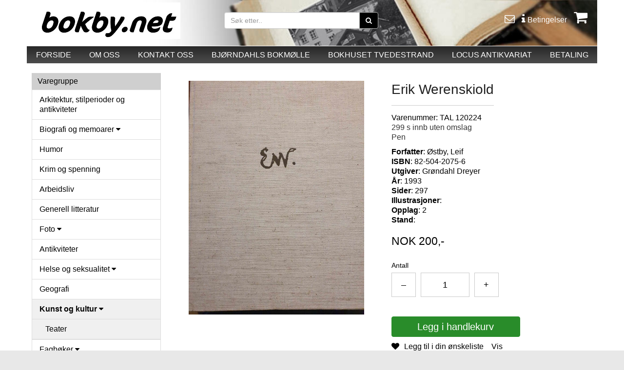

--- FILE ---
content_type: text/html; charset=utf-8
request_url: https://nettbutikk.bokbyen-skagerrak.no/productdetails.php?product=43974
body_size: 14298
content:
<!DOCTYPE HTML>
<html lang="no">
<head>
<meta charset="utf-8"/>
<meta http-equiv="X-UA-Compatible" content="IE=edge">
<meta name="viewport" content="width=device-width, minimum-scale=1.0,initial-scale=1"/>
<title>Erik Werenskiold</title>
<meta name="description" content="299 s innb uten omslag Pen" />
<meta property="og:image:width" content="400"/><meta property="og:image:height" content="400"/><meta property="og:image" content="https://nettbutikk.bokbyen-skagerrak.no/shop123varer/bilder/image_43974.jpg"/>
<meta property="og:type" content="website"/>
<meta property="og:site_name" content="Bokby.net"/>
<meta property="og:title" content="Erik Werenskiold"/>
<meta property="og:description" content="299 s innb uten omslag Pen"/>
<meta property="og:url" content="https://nettbutikk.bokbyen-skagerrak.no/productdetails.php?product=43974"/>

<link rel="stylesheet" href="https://maxcdn.bootstrapcdn.com/bootstrap/3.3.7/css/bootstrap.min.css"  type="text/css"/>
<link rel="stylesheet" href="https://cdnjs.cloudflare.com/ajax/libs/font-awesome/4.7.0/css/font-awesome.css" type="text/css"/>
<link rel="stylesheet" href="https://nettbutikk.bokbyen-skagerrak.no/css/jquery.bxslider.css" type="text/css"/>
<link rel="stylesheet" href="https://nettbutikk.bokbyen-skagerrak.no/css/jquery.fancybox.css" type="text/css"/>
<link rel="stylesheet" href="https://nettbutikk.bokbyen-skagerrak.no/css/style.css?cache72101202620" type="text/css"/>
<link rel="stylesheet" href="https://nettbutikk.bokbyen-skagerrak.no/css/style-custom.css?cache72101202620" type="text/css"/>
<link rel="stylesheet" href="https://nettbutikk.bokbyen-skagerrak.no/css/style-custom-shop.css?cache72101202620" type="text/css"/>
<link rel="stylesheet" href="https://nettbutikk.bokbyen-skagerrak.no/css/style-custom-userdefined.css?cache72101202620" type="text/css"/>
<link rel="stylesheet" href="https://fonts.googleapis.com/css?family=Pontano%20Sans" type="text/css"/>

<!-- google tracking -->
<script>
  (function(i,s,o,g,r,a,m){i['GoogleAnalyticsObject']=r;i[r]=i[r]||function(){
  (i[r].q=i[r].q||[]).push(arguments)},i[r].l=1*new Date();a=s.createElement(o),
  m=s.getElementsByTagName(o)[0];a.async=1;a.src=g;m.parentNode.insertBefore(a,m)
  })(window,document,'script','//www.google-analytics.com/analytics.js','ga');
  ga('create', 'G-N60J6CM04K', 'auto');
ga('set', 'anonymizeIp', true);
ga('send', 'pageview');
</script>

<script>
!function(f,b,e,v,n,t,s){if(f.fbq)return;n=f.fbq=function(){n.callMethod?
n.callMethod.apply(n,arguments):n.queue.push(arguments)};if(!f._fbq)f._fbq=n;
n.push=n;n.loaded=!0;n.version='2.0';n.queue=[];t=b.createElement(e);t.async=!0;
t.src=v;s=b.getElementsByTagName(e)[0];s.parentNode.insertBefore(t,s)}(window,
document,'script','//connect.facebook.net/en_US/fbevents.js');

fbq('init', '209482126849793');
fbq('track', 'PageView');
fbq('track', 'ViewContent', {
content_name: 'Erik Werenskiold',
content_category: 'Kunst og kultur',
content_ids: ['43974'],
content_type: 'product',
value: 200.00,
currency: 'NOK'
});
</script>
<!-- End Facebook Pixel Code -->

<style>
body{font-family: 'Pontano%20Sans', sans-serif !important;} .no-pad{padding-left:2px;padding-right:2px}.shop123_basketicon{position:relative}.cart_item{background-color:#fff;display:none;position:absolute;right:0;text-align:center;width:300px;z-index:99999999;padding:10px}.shop123_basketicon:hover .cart_item{display:block}.cart_img{float:left;width:50px}.cart_img>img{width:100%}.cart_product{display:inline-block;float:left;width:100%}.cart_item li{border-bottom:1px solid #000;float:left;padding-bottom:5px;width:100%}.product_name{float:left;width:100px}.product_price{float:left;width:80px}.product_close{float:left;width:20px}.btn_cart li a,.product_close a{text-decoration:none}.btn_cart li{background-color:#449d44;border:0!important;display:inline-block;float:none!important;margin-top:8px;width:auto!important}.btn_cart li a{color:#fff!important;padding:5px;display:block}@media screen and (max-width:767px){.shop123_basketicon:hover .cart_item{display:none}}
@media screen and (max-width:767px){.cart_search .navbar-form{margin:0 -15px;padding:10px 0 0 15px}.cart_search .btn.btn-default{width:50px!important}.mobile-cart .fa-shopping-cart{margin:11px 0!important;font-size:20px;height:34px}.main-container{margin-top:0!important;padding:0 20px!important}}
</style><style>
.navbar-nav>li {
  float: none;
}
</style>

<style>

.cart_modal_heading{text-align:center;font-size:25px}.cart_modal_notice{font-weight:lighter;text-align:center}.cart_modal_note,.cart_modal_notice{color:#999;display:inline-block;font-size:14px;width:100%}.cart_modal_proddetailimg{display:inline-block;text-align:center;width:100%}#theShowProductLightboxContent .shop123_proddetailimg img{max-height:350px!important}.page-wrapper{background-color:#ffffff;left:0;min-height:100%;position:absolute;top:0;transition:left .5s cubic-bezier(.75,.03,.52,1) 0s;width:100%;z-index:2}#cartslideincart{padding:0 15px;background-color:#fff!important}.cart-slideincart{color:#444}.slideincart{border-bottom:0 solid transparent;display:none;perspective:1000px;transform-style:preserve-3d;height:100%;overflow:hidden;right:0;top:0;transition:right .5s cubic-bezier(.75,.03,.52,1) 0s;width:50%}.open-slideincart-cart .cart-slideincart,.page-move--nav .cart-slideincart,.slideincart{position:fixed}.open-slideincart-cart .cart-slideincart{display:block;z-index:1}.open-slideincart-cart .page-wrapper{left:-50%;box-shadow:0 -15px 15px #ccc;overflow:hidden}#cartslideincart .cart-title{font-size:1.6em;position:relative;text-align:center;margin-top:10px}#cartslideincart .products_container{padding-bottom:0}#cartslideincart .product{text-align:left;margin-bottom:30px}.cart-slideincart a{color:#5e5e5e;transition:all .3s ease 0s}#cartslideincart .product .prod-image{display:block;text-align:center}#cartslideincart .product .prod-image img{height:auto;width:auto;max-height:70px;max-width:100%}#cartslideincart .bottom-of-cart{background-color:#fff;bottom:0;height:auto;left:0;position:absolute;right:0;z-index:9999}#cartslideincart .cart_total_price{background-color:#fff;padding:0 15px;margin-bottom:75px}#cartslideincart .mvarow{margin-top:8px}.cart_button{position:absolute!important;bottom:0;left:0;padding:0 20px 20px;width:100%;z-index:1000}#cartslideincart .cart_button{padding:0 15px 15px;position:relative}#cartslideincart .cart_button .action-button{float:left;margin:0;position:relative;width:100%}.btn-default-1{background:#777 0 0!important}#cartslideincart .cart_button .action-button a.lefty,#cartslideincart .cart_button a,.precheckout-area,.product_box_button .button button{background:#777 0 0!important;border:1px solid #777!important;color:#fff!important}#cartslideincart .cart_button a.righty,.btn-default-1{background:#449d44 0 0!important;border:1px solid #449d44!important;color:#fff!important}.cartslidelink{color:#449d44!important}.cart_button a{text-align:center;width:100%}.btn-default-1{cursor:pointer;display:inline-block;margin:5px 20px 10px 0;padding:10px 20px;text-decoration:none;text-transform:uppercase}#cartslideincart .cart_total_price .section-row{clear:both;margin-bottom:8px}#cartslideincart .cart_total_price .section-row:last-of-type{margin-bottom:0}#cartslideincart .cart_total_price p{margin:0;padding:0}#cartslideincart .cart_total_price .price-value{font-size:1.5em;font-weight:700;float:right}#cartslideincart .bottom-content .price{margin-bottom:0;text-align:right}#cartslideincart .products_container .product .price{line-height:1;margin-bottom:10px}#cartslideincart .remove_product_from_minicart{cursor:pointer;text-align:right}.quantity_changer{display:inline-block}.cart-title i{cursor:pointer;font-size:24px;left:0;margin:5px 8px 0;position:absolute;top:0}#cartslideincart .upper-content{padding-bottom:10px}.shop123_proddetailinfo .shop123_prodsoldouttext{float:left}.cart-notify_right{padding-bottom:50px}.mobile-cart span{background-color:#00ce00;border-radius:50%;color:#000;font-size:16px;height:25px;left:28px;line-height:25px;position:absolute;text-align:center;top:5px;vertical-align:middle;width:25px}.quantitySection button,.quantitySection input{margin-bottom:30px;margin-right:10px}.btnQuantityActions,.quantityTextBox{background-color:#fff;border:1px solid #c9c9c9;color:#000;display:inline-block;float:left;font-size:18px;height:50px;text-align:center;width:50px}.cart_data2>.table-condensed>tbody>tr>td,.cart_data2>.table-condensed>tbody>tr>th,.cart_data2>.table-condensed>tfoot>tr>td,.cart_data2>.table-condensed>tfoot>tr>th,.cart_data2>.table-condensed>thead>tr>td,.cart_data2>.table-condensed>thead>tr>th{font-size:15px;padding:5px;vertical-align:middle}.shop123_proddetailinfo .btn-primary{font-size:20px;width:100%;}.cart-item-content-right .btnQuantityActions{height: 40px; width: 40px;}.cart-item-content-right #antall{width: 65px;height: 40px;}.cart-item-content-right .quantitySection a{margin-bottom:30px;margin-right:10px;padding-top: 2%;}@media (max-width:768px){.cart_data2>.table-condensed>tbody>tr>td,.cart_data2>.table-condensed>tbody>tr>th,.cart_data2>.table-condensed>tfoot>tr>td,.cart_data2>.table-condensed>tfoot>tr>th,.cart_data2>.table-condensed>thead>tr>td,.cart_data2>.table-condensed>thead>tr>th{font-size:11px}.cart-item-content-right .quantitySection a{margin-bottom:30px;margin-right:3px;padding-top: 5%;}.cart-item-content-right #antall{width: 40px;height: 40px;}}@media screen and (max-width:767px){.open-slideincart-cart .page-wrapper{left:-80%}.slideincart{width:80%}#cartslideincart .cart_total_price{background-color:#fff;margin-bottom:151px;padding:0 15px}.logo{height:auto!important;padding:0}.mobile-cart .fa-shopping-cart{color:#000!important;font-size:32px}}@media (min-width:1200px){.slideincart{width:35%!important}.open-slideincart-cart .page-wrapper{left:-35%!important}}
</style>

</head>
<body>

<noscript><img height="1" width="1" class="styles_dis_none" src="https://www.facebook.com/tr?id=209482126849793&ev=PageView&noscript=1"/></noscript>




<!-- FACEBOOK_GROUP_URL START -->
<div id="fb-root"></div>
<script>


(function(d, s, id) {
	var js, fjs = d.getElementsByTagName(s)[0];
	if (d.getElementById(id)) {return;}
	js = d.createElement(s); js.id = id;
	js.async=true; js.src = "//connect.facebook.net/nb_NO/all.js#xfbml=1";
	fjs.parentNode.insertBefore(js, fjs);
}(document, 'script', 'facebook-jssdk'));
</script>


<!-- FACEBOOK_GROUP_URL END -->

<div class="modal fade" id="theShowProductLightbox" tabindex="-1" role="dialog" ><!-- aria-labelledby="myModalLabel" -->
  <div style="width:50% !important;" class="modal-dialog" role="document">
    <div class="modal-content">
      <div class="cart-notify">
        <div class="cart-notify_right" style="width:100% !important;">
          <button type="button" class="close" data-dismiss="modal" aria-label="Close"><span aria-hidden="true">&times;</span></button>
          <div id="theShowProductLightboxContent"></div>
        </div>
      </div>
    </div>
  </div>
</div>


































<div class="cart-slideincart slideincart" id="cartslideincart">



<!-- cart content START -->
<div class="cart-title">Handlekurv<i class="fa fa-chevron-left close_slideincart"></i></div>
<hr>
<div class="products_container">
<div class="product">Din handlevogn er tom!

</div><!--product-->

<div id="cartslideincartinfo"></div>


</div><!-- products container-->

  <div class="bottom-of-cart">

    <div class="cart_total_price">
      <hr>
      <div class="section-row">
				<div class="row">
					<div class="col-md-6 col-sm-6 col-xs-6"><p class="styles_fleft">inkl. mva. ekskl.frakt</p></div>
	  			<div class="col-md-6 col-sm-6 col-xs-6"><p class="price-value">NOK 0,00</p></div>
	  		</div>
				<div class="row mvarow">
					<div class="col-md-6 col-sm-6 col-xs-6"><p class="styles_fleft"></p></div>
	  			<div class="col-md-6 col-sm-6 col-xs-6"><p class="styles_fright">mva. NOK 0,00</p></div>
	  		</div>
      </div>
    </div> <!-- cart_total_price -->

    <div class="cart_button primary-bg-active">
      	<div class="row">
					<div class="col-md-6 col-sm-6 col-xs-12">
        		<div class="action-button"> <a class="btn-default-1 close_slideincart lefty">handle mer</a> </div>
					</div>
					<div class="col-md-6 col-sm-6 col-xs-12">
        		<div class="action-button"> <a href="https://nettbutikk.bokbyen-skagerrak.no/basket.php" class="btn-default-1 righty">Til kasse</a> </div>
					</div>
      	</div>
    </div><!-- cart_button -->
  </div>  <!-- bottom-of-cart -->



<!-- cart content END -->

</div><!-- cartslideincart END -->






























<div class="page-wrapper">
<!--page-wrapper for slide-in cart-->

<header>
<div class="headerandmenu">


<!-- shop123 standard-header starts here-->
<div class="header_bg">
	<div class="container">
		<div id="header"> <!-- for background -->
			<div class="row shop_header_bg">

<!--first 1/3 -->
<div class="col-md-4 col-sm-4">
	<div class="logo"><a href="https://nettbutikk.bokbyen-skagerrak.no/index.php"><img class="logoimg img-responsive" alt="" src="https://nettbutikk.bokbyen-skagerrak.no/images/logo.png?xyz"></a></div>
</div>



<!--second 2/3 -->
<div class="col-md-8 col-sm-8">
<div class="row hidden-xs">
<!-- remove this class col-md-offset-6 cart style 2 -->
<div class="col-md-8 col-sm-8">
<div class="row"><div class="col-md-8 col-sm-8">
<div class="container-fluid search_box">
<form method="GET" action="https://nettbutikk.bokbyen-skagerrak.no/varesok.php">

<div class="input-group">
<input type="text" class="form-control" name="sokestr" placeholder="Søk etter..">
<span class="input-group-btn">
<button class="btn btn-default"><i class="fa fa-search"></i></button>
</span></div>



</form>
</div>

<div class="searchdesc">
</div>


</div>
</div>
</div>
<div class="col-md-4 col-sm-4">
<div class="user-nav hidden-xs" >
<ul>
<li> <a href="https://nettbutikk.bokbyen-skagerrak.no/kontakt.php"> <i class="fa fa-envelope-o"></i> </a> </li>
<li> <a href="https://nettbutikk.bokbyen-skagerrak.no/betingelser.php"> <i class="fa fa-info"></i> <span>Betingelser</span> </a> </li>
<li class="shop123_basketicon"> <a href="https://nettbutikk.bokbyen-skagerrak.no/basket.php" class="showCartSlide" > <i class="fa fa-shopping-cart addCartCount" ></i>  </a>

              </li>
            </ul>
          </div>
        </div>
</div>
        </div>
      </div>
    </div>
  </div>
 </div>

<div class="menu_bg_dt">
<div class="shop123mainmenu"><!--section-->
  <div class="container"> <!-- bg_color -->
    <div class="row">
      <div class="col-md-12 col-sm-12 col-xs-12 pos_inher">
        <div class="menu">
          <nav class="navbar navbar-default">
            <div class="container-fluid">
<!-- mobilvisning -->

<div class="navbar-header">
	<div class="container-fluid">
		<div class="col-md-12 col-sm-12 col-xs-12"><button type="button" class="navbar-toggle col-xs-12 collapsed" data-toggle="collapse" data-target="#bs-example-navbar-collapse-1" aria-expanded="false"><p class="pull-left">HOVEDMENY</p><p class="pull-right strips"><span class="icon-bar"></span><span class="icon-bar"></span><span class="icon-bar"></span></p></button></div>
	</div>
</div>      <!-- navbar-header -->
<!--
<div class="col-md-2 col-sm-2 col-xs-2"><button type="button" class="navbar-toggle collapsed pull-left" data-toggle="collapse" data-target="#bs-example-navbar-collapse-1" aria-expanded="false"> <span class="sr-only">Toggle navigation</span> <span class="icon-bar"></span> <span class="icon-bar"></span> <span class="icon-bar"></span> </button></div>
-->
              <!-- nav  -->
              <div class="collapse navbar-collapse" id="bs-example-navbar-collapse-1">
                <ul class="nav nav-justified navbar-nav"><li><a  href="/index.php">FORSIDE</a></li><li><a  href="/om.php">OM OSS</a></li><li><a  href="/kontakt.php">KONTAKT OSS</a></li><li><a target="_blank" href="https://www.facebook.com/bokmolla">BJØRNDAHLS BOKMØLLE</a></li><li><a target="_blank" href="https://www.bokhuset.net">BOKHUSET TVEDESTRAND</a></li><li><a target="_blank" href=" https://www.facebook.com/locusantikvariat">LOCUS ANTIKVARIAT</a></li><li><a href="https://nettbutikk.bokbyen-skagerrak.no/basket.php">BETALING</a></li>     </ul>
              </div>
            </div>
          </nav>
        </div>
      </div>
    </div>
  </div>
</div><!--section-->




</div>  <!-- header_bg -->

</div>  <!-- headerandmenu -->
</header>




<section>
<div class="container bg_color main-container">










<div class="row hidden-lg hidden-sm hidden-md mobile_hide_search">
  	<div class="col-md-3 col-sm-3 col-xs-9">
    	<div class="cart_search">
      	<form id="searchform2" class="navbar-form navbar-left" action="https://nettbutikk.bokbyen-skagerrak.no/varesok.php" method="get">
	        <div class="input-group">
					<input type="text" class="form-control" id="searchstr2" name="sokestr" placeholder="Søk etter vare.."><span class="input-group-btn"><button type="submit" class="btn btn-default">SØK</button></span>
					</div>
				</form>
			</div>
		</div>

  	<div class="col-md-3 col-sm-3 col-xs-3"><a class="mobile-cart showCartSlide" href="https://nettbutikk.bokbyen-skagerrak.no/basket.php"><i class="fa fa-shopping-cart addCartCount"></i></a> 
  </div>
</div><!--mobile_hide_search -->

























<div class="row "><!--main row-->

	
<!-- shop123_frontend_left -->	
<div class="col-md-3 col-sm-4 col-xs-12">  
<div class="block_box">
<div class="block_title cat_prod_list">Varegruppe</div>

<div class="navbar-header">
<div>
<div>

	<button aria-expanded="false" data-target="#cat_prod_list" id="varegruppebutton" data-toggle="collapse" class="navbar-toggle col-xs-12 collapsed " type="button">Velg varegruppe</button>
</div>
</div>
</div> <!-- navbar-header -->

<div class="block_contant cat_prod_list" id="cat_prod_list"><div class="list-group panel" id="shop123categorylist">
<a href="kategori.php?kategori=378" class="list-group-item catlevel1 " data-cid="378" data-parent="#MainMenu">Arkitektur, stilperioder og antikviteter</a>
<a href="kategori.php?kategori=319" class="list-group-item catlevel1 " >Biografi og memoarer <i class="fa fa-caret-down"></i></a>
<div class="collapse " id="productcategoriesmenudiv319">
	<a href="kategori.php?kategori=319&subkategori=376" class="list-group-item  catlevel2" data-cid="376" data-parent="#SubMenu1">Kongelige</a>
</div>
<a href="kategori.php?kategori=337" class="list-group-item catlevel1 " data-cid="337" data-parent="#MainMenu">Humor</a>
<a href="kategori.php?kategori=347" class="list-group-item catlevel1 " data-cid="347" data-parent="#MainMenu">Krim og spenning</a>
<a href="kategori.php?kategori=349" class="list-group-item catlevel1 " data-cid="349" data-parent="#MainMenu">Arbeidsliv</a>
<a href="kategori.php?kategori=335" class="list-group-item catlevel1 " data-cid="335" data-parent="#MainMenu">Generell litteratur</a>
<a href="kategori.php?kategori=374" class="list-group-item catlevel1 " >Foto <i class="fa fa-caret-down"></i></a>
<div class="collapse " id="productcategoriesmenudiv374">
	<a href="kategori.php?kategori=374&subkategori=401" class="list-group-item  catlevel2" data-cid="401" data-parent="#SubMenu2">Film</a>
</div>
<a href="kategori.php?kategori=403" class="list-group-item catlevel1 " data-cid="403" data-parent="#MainMenu">Antikviteter</a>
<a href="kategori.php?kategori=338" class="list-group-item catlevel1 " >Helse og seksualitet <i class="fa fa-caret-down"></i></a>
<div class="collapse " id="productcategoriesmenudiv338">
	<a href="kategori.php?kategori=338&subkategori=372" class="list-group-item  catlevel2" data-cid="372" data-parent="#SubMenu3">Psykologi</a>
	<a href="kategori.php?kategori=338&subkategori=380" class="list-group-item  catlevel2" data-cid="380" data-parent="#SubMenu4">Skeiv litteratur</a>
</div>
<a href="kategori.php?kategori=346" class="list-group-item catlevel1 " data-cid="346" data-parent="#MainMenu">Geografi</a>
<a href="kategori.php?kategori=325" class="list-group-item catlevel1 active" >Kunst og kultur <i class="fa fa-caret-down"></i></a>
<div class=" in" id="productcategoriesmenudiv325">
	<a href="kategori.php?kategori=325&subkategori=399" class="list-group-item  catlevel2" data-cid="399" data-parent="#SubMenu5">Teater</a>
</div>
<a href="kategori.php?kategori=333" class="list-group-item catlevel1 " >Fagbøker <i class="fa fa-caret-down"></i></a>
<div class="collapse " id="productcategoriesmenudiv333">
	<a href="kategori.php?kategori=333&subkategori=367" class="list-group-item  catlevel2" data-cid="367" data-parent="#SubMenu6">Filosofi</a>
	<a href="kategori.php?kategori=333&subkategori=395" class="list-group-item  catlevel2" data-cid="395" data-parent="#SubMenu7">Lærebøker</a>
	<a href="kategori.php?kategori=333&subkategori=394" class="list-group-item  catlevel2" data-cid="394" data-parent="#SubMenu8">Jordbruk</a>
	<a href="kategori.php?kategori=333&subkategori=393" class="list-group-item  catlevel2" data-cid="393" data-parent="#SubMenu9">Juss</a>
	<a href="kategori.php?kategori=333&subkategori=375" class="list-group-item  catlevel2" data-cid="375" data-parent="#SubMenu10">Ledelse</a>
	<a href="kategori.php?kategori=333&subkategori=365" class="list-group-item  catlevel2" data-cid="365" data-parent="#SubMenu11">Organisasjonshistorie</a>
	<a href="kategori.php?kategori=333&subkategori=379" class="list-group-item  catlevel2" data-cid="379" data-parent="#SubMenu12">Pedagogikk</a>
	<a href="kategori.php?kategori=333&subkategori=332" class="list-group-item  catlevel2" data-cid="332" data-parent="#SubMenu13">Skolebøker</a>
</div>
<a href="kategori.php?kategori=341" class="list-group-item catlevel1 " >Reise <i class="fa fa-caret-down"></i></a>
<div class="collapse " id="productcategoriesmenudiv341">
	<a href="kategori.php?kategori=341&subkategori=397" class="list-group-item  catlevel2" data-cid="397" data-parent="#SubMenu14">Geografi</a>
</div>
<a href="kategori.php?kategori=339" class="list-group-item catlevel1 " >Historie <i class="fa fa-caret-down"></i></a>
<div class="collapse " id="productcategoriesmenudiv339">
	<a href="kategori.php?kategori=339&subkategori=344" class="list-group-item  catlevel2" data-cid="344" data-parent="#SubMenu15">Folkeminne</a>
	<a href="kategori.php?kategori=339&subkategori=322" class="list-group-item  catlevel2" data-cid="322" data-parent="#SubMenu16">Krig</a>
	<a href="kategori.php?kategori=339&subkategori=392" class="list-group-item  catlevel2" data-cid="392" data-parent="#SubMenu17">Litteraturhistorie</a>
</div>
<a href="kategori.php?kategori=320" class="list-group-item catlevel1 " >Lokal litteratur <i class="fa fa-caret-down"></i></a>
<div class="collapse " id="productcategoriesmenudiv320">
	<a href="kategori.php?kategori=320&subkategori=350" class="list-group-item  catlevel2" data-cid="350" data-parent="#SubMenu18">Agder</a>
	<a href="kategori.php?kategori=320&subkategori=360" class="list-group-item  catlevel2" data-cid="360" data-parent="#SubMenu19">Akershus</a>
	<a href="kategori.php?kategori=320&subkategori=369" class="list-group-item  catlevel2" data-cid="369" data-parent="#SubMenu20">Buskerud</a>
	<a href="kategori.php?kategori=320&subkategori=357" class="list-group-item  catlevel2" data-cid="357" data-parent="#SubMenu21">Finnmark</a>
	<a href="kategori.php?kategori=320&subkategori=359" class="list-group-item  catlevel2" data-cid="359" data-parent="#SubMenu22">Hedmark</a>
	<a href="kategori.php?kategori=320&subkategori=352" class="list-group-item  catlevel2" data-cid="352" data-parent="#SubMenu23">Hordaland</a>
	<a href="kategori.php?kategori=320&subkategori=353" class="list-group-item  catlevel2" data-cid="353" data-parent="#SubMenu24">Møre og Romsdal</a>
	<a href="kategori.php?kategori=320&subkategori=355" class="list-group-item  catlevel2" data-cid="355" data-parent="#SubMenu25">Nordland</a>
	<a href="kategori.php?kategori=320&subkategori=358" class="list-group-item  catlevel2" data-cid="358" data-parent="#SubMenu26">Oppland</a>
	<a href="kategori.php?kategori=320&subkategori=361" class="list-group-item  catlevel2" data-cid="361" data-parent="#SubMenu27">Oslo</a>
	<a href="kategori.php?kategori=320&subkategori=351" class="list-group-item  catlevel2" data-cid="351" data-parent="#SubMenu28">Rogaland</a>
	<a href="kategori.php?kategori=320&subkategori=370" class="list-group-item  catlevel2" data-cid="370" data-parent="#SubMenu29">Sogn og Fjordane</a>
	<a href="kategori.php?kategori=320&subkategori=364" class="list-group-item  catlevel2" data-cid="364" data-parent="#SubMenu30">Telemark</a>
	<a href="kategori.php?kategori=320&subkategori=356" class="list-group-item  catlevel2" data-cid="356" data-parent="#SubMenu31">Troms</a>
	<a href="kategori.php?kategori=320&subkategori=354" class="list-group-item  catlevel2" data-cid="354" data-parent="#SubMenu32">Trøndelag</a>
	<a href="kategori.php?kategori=320&subkategori=363" class="list-group-item  catlevel2" data-cid="363" data-parent="#SubMenu33">Vestfold</a>
	<a href="kategori.php?kategori=320&subkategori=362" class="list-group-item  catlevel2" data-cid="362" data-parent="#SubMenu34">Østfold</a>
</div>
<a href="kategori.php?kategori=373" class="list-group-item catlevel1 " data-cid="373" data-parent="#MainMenu">Jakt og Fiske</a>
<a href="kategori.php?kategori=329" class="list-group-item catlevel1 " >Livssyn og alternativ <i class="fa fa-caret-down"></i></a>
<div class="collapse " id="productcategoriesmenudiv329">
	<a href="kategori.php?kategori=329&subkategori=371" class="list-group-item  catlevel2" data-cid="371" data-parent="#SubMenu35">Religion </a>
</div>
<a href="kategori.php?kategori=327" class="list-group-item catlevel1 " >Sport / fritid / dyr / natur <i class="fa fa-caret-down"></i></a>
<div class="collapse " id="productcategoriesmenudiv327">
	<a href="kategori.php?kategori=327&subkategori=398" class="list-group-item  catlevel2" data-cid="398" data-parent="#SubMenu36">Fugl</a>
	<a href="kategori.php?kategori=327&subkategori=396" class="list-group-item  catlevel2" data-cid="396" data-parent="#SubMenu37">Hund/Katt</a>
</div>
<a href="kategori.php?kategori=331" class="list-group-item catlevel1 " data-cid="331" data-parent="#MainMenu">Kart</a>
<a href="kategori.php?kategori=317" class="list-group-item catlevel1 " >Romaner og noveller voksne <i class="fa fa-caret-down"></i></a>
<div class="collapse " id="productcategoriesmenudiv317">
	<a href="kategori.php?kategori=317&subkategori=402" class="list-group-item  catlevel2" data-cid="402" data-parent="#SubMenu38">Drama og Skuespill</a>
</div>
<a href="kategori.php?kategori=343" class="list-group-item catlevel1 " data-cid="343" data-parent="#MainMenu">Essay</a>
<a href="kategori.php?kategori=336" class="list-group-item catlevel1 " data-cid="336" data-parent="#MainMenu">Magasiner og blader</a>
<a href="kategori.php?kategori=324" class="list-group-item catlevel1 " >Hobby <i class="fa fa-caret-down"></i></a>
<div class="collapse " id="productcategoriesmenudiv324">
	<a href="kategori.php?kategori=324&subkategori=384" class="list-group-item  catlevel2" data-cid="384" data-parent="#SubMenu39">Biler og motor</a>
	<a href="kategori.php?kategori=324&subkategori=382" class="list-group-item  catlevel2" data-cid="382" data-parent="#SubMenu40">Hobby - håndarbeid</a>
	<a href="kategori.php?kategori=324&subkategori=383" class="list-group-item  catlevel2" data-cid="383" data-parent="#SubMenu41">Jul</a>
	<a href="kategori.php?kategori=324&subkategori=385" class="list-group-item  catlevel2" data-cid="385" data-parent="#SubMenu42">Kortspill og sjakk</a>
	<a href="kategori.php?kategori=324&subkategori=387" class="list-group-item  catlevel2" data-cid="387" data-parent="#SubMenu43">Kryssord</a>
	<a href="kategori.php?kategori=324&subkategori=386" class="list-group-item  catlevel2" data-cid="386" data-parent="#SubMenu44">Maling</a>
</div>
<a href="kategori.php?kategori=340" class="list-group-item catlevel1 " data-cid="340" data-parent="#MainMenu">Lyrikk</a>
<a href="kategori.php?kategori=328" class="list-group-item catlevel1 " >Mat og drikke <i class="fa fa-caret-down"></i></a>
<div class="collapse " id="productcategoriesmenudiv328">
	<a href="kategori.php?kategori=328&subkategori=388" class="list-group-item  catlevel2" data-cid="388" data-parent="#SubMenu45">Drikke</a>
</div>
<a href="kategori.php?kategori=330" class="list-group-item catlevel1 " >Musikk <i class="fa fa-caret-down"></i></a>
<div class="collapse " id="productcategoriesmenudiv330">
	<a href="kategori.php?kategori=330&subkategori=406" class="list-group-item  catlevel2" data-cid="406" data-parent="#SubMenu46">CD-plater</a>
	<a href="kategori.php?kategori=330&subkategori=405" class="list-group-item  catlevel2" data-cid="405" data-parent="#SubMenu47">LP/vinyl</a>
</div>
<a href="kategori.php?kategori=326" class="list-group-item catlevel1 " data-cid="326" data-parent="#MainMenu">Hage og hus</a>
<a href="kategori.php?kategori=345" class="list-group-item catlevel1 " data-cid="345" data-parent="#MainMenu">Politikk</a>
<a href="kategori.php?kategori=366" class="list-group-item catlevel1 " data-cid="366" data-parent="#MainMenu">Språk</a>
<a href="kategori.php?kategori=334" class="list-group-item catlevel1 " >Verk og oppslag <i class="fa fa-caret-down"></i></a>
<div class="collapse " id="productcategoriesmenudiv334">
	<a href="kategori.php?kategori=334&subkategori=348" class="list-group-item  catlevel2" data-cid="348" data-parent="#SubMenu48">Leksikon</a>
</div>
<a href="kategori.php?kategori=318" class="list-group-item catlevel1 " >Litteratur barn og ungdom <i class="fa fa-caret-down"></i></a>
<div class="collapse " id="productcategoriesmenudiv318">
	<a href="kategori.php?kategori=318&subkategori=404" class="list-group-item  catlevel2" data-cid="404" data-parent="#SubMenu49">Eventyr</a>
	<a href="kategori.php?kategori=318&subkategori=391" class="list-group-item  catlevel2" data-cid="391" data-parent="#SubMenu50">Faktabøker for barn og unge</a>
	<a href="kategori.php?kategori=318&subkategori=390" class="list-group-item  catlevel2" data-cid="390" data-parent="#SubMenu51">Litteratur ungdom - Fantasy</a>
</div>
<a href="kategori.php?kategori=323" class="list-group-item catlevel1 " data-cid="323" data-parent="#MainMenu">Polar og ekspedisjoner</a>
<a href="kategori.php?kategori=377" class="list-group-item catlevel1 " data-cid="377" data-parent="#MainMenu">Naturvitenskap og økologi</a>
<a href="kategori.php?kategori=321" class="list-group-item catlevel1 " data-cid="321" data-parent="#MainMenu">Maritim litteratur</a>
</div>

</div><!--block_contant-->
</div><!--block_box-->

<div class="hidden-xs"></div>	
<div class="clearfix visible-sm"></div>
	<div id="FbContainer" class="hidden-xs" style="width:100%;">
		<div class="fb-like-box">	
<iframe src="https://www.facebook.com/plugins/page.php?href=https%3A%2F%2Fwww.facebook.com%2Fbokby.net&tabs=timeline&small_header=true&adapt_container_width=true&hide_cover=false&show_facepile=true&appId=" width="100%"  style="border:none;overflow:hidden" scrolling="no" frameborder="0" allowTransparency="true" allow="encrypted-media"></iframe>	
</div>
</div>


</div>
<!-- shop123_frontend_left -->	


<div class="col-md-9 col-sm-8 col-xs-12 shop123maincol "> 
<!-- col-sm-12 -->
<!-- mainpage div -->	

    <div class="row">
      <div class="col-md-12">
<div id="searchresults"></div>
</div>
</div>




<div class="row">
<div class="col-md-12 productdetailpagebackground">	
<section><!--<div class="container bg_color">-->
		<form id="vare_detail" action="/productdetails.php?product=43974" method="post">
		<input type="hidden" name="vareid" value="43974">
		<input type="hidden" name="addtocart" value="sant">
		<input type="hidden" name="gotoURL" value="/productdetails.php?product=43974">
		<div class="row">
<div class="col-md-6 col-sm-5 col-xs-12">
<div class="shop123_proddetailimg">
<ul class="bxslider"><li><a class="fancybox" href="https://nettbutikk.bokbyen-skagerrak.no/shop123varer/bilder/image_43974.jpg?c=1719587748" data-fancybox-group="gallery" title="" id="mainimageurl"><img alt="Erik Werenskiold"  id="mainimage" src="https://nettbutikk.bokbyen-skagerrak.no/shop123varer/bilder/image_43974.jpg?c=1719587748" /> <div class="readon-icon__container"><span class="vertical-pos-helper"></span><i class="fa fa-search readon-icon"></i></div></a></li></ul></div></div>
<div class="col-md-6 col-sm-7 col-xs-12">
<div class="shop123_proddetailinfo">
<div class="shop123_proddetailtitle"><h1>Erik Werenskiold</h1></div>
<div style="clear:both;"></div>

<script type="application/ld+json">
{
  "@context": "http://schema.org/",
  "@type": "Product",
  "name": "Erik Werenskiold",
  "description": "299 s innb uten omslag
Pen",
  "image": "https://nettbutikk.bokbyen-skagerrak.no/shop123varer/bilder/image_43974.jpg?c=1719587748",
  "brand": {
	"@type": "Thing",
	"name": "&nbsp;"
  },
  "offers": {
	"@type": "AggregateOffer",
	"lowPrice": "200.00",
	"highPrice": "200.00",
	"priceCurrency": "NOK"
  } 	  
}
</script>
Varenummer: TAL 120224<br/><p>299 s innb uten omslag<br />Pen</p><b>Forfatter</b>: Østby, Leif<br><b>ISBN</b>: 82-504-2075-6<br><b>Utgiver</b>: Grøndahl Dreyer<br><b>År</b>: 1993<br><b>Sider</b>: 297<br><b>Illustrasjoner</b>: <br><b>Opplag</b>: 2<br><b>Stand</b>: <br><h3><span class="shop123_prodprice thisdebug">NOK 200,-</span></h3><input type="hidden" id="ProductBasePrice" value="200"><div class="row"></div>
<div class="row spacer">
<div class="form-group"><div class="col-md-12 shop123_proddetailquantity">

<label>Antall</label>
<div class="quantitySection">
            <button class="btnQuantityActions decNumber">&ndash;</button>
            <input type="text" value="1" name="antall" id="antall" class="quantityTextBox">
            <button class="btnQuantityActions incNumber">+</button>
          </div>
		  </div><div class="col-md-8"><button type="submit" class="btn btn-primary btn-mobile">Legg i handlekurv</button></div> <div class="col-md-8"><a href="javascript:void(0);" class="add_wishlist"><i class="fa fa-heart"></i>Legg til i din ønskeliste</a> &nbsp;&nbsp; <a href="javascript:void(0);" class="list_wishlist"> Vis ønskeliste</a> </div></div><!--form-group-->
<div class="col-md-12 spacer">
<iframe src="https://www.facebook.com/plugins/like.php?href=http://nettbutikk.bokbyen-skagerrak.no/productdetails.php?product=43974&width=450&layout=standard&action=like&size=small&show_faces=true&share=true&height=80&appId=" width="450" height="80" style="border:none;overflow:hidden" scrolling="no" frameborder="0" allowTransparency="true" allow="encrypted-media"></iframe>
</div>
</div><!--row-->
        </div>
      </div>
    </div>
    <div class="row">
      <div class="col-md-12 col-sm-12 col-xs-12">
        <div class="product_about_data">
<p><p>I denne boka kan leserne f&oslash;lge tegneren Erik Werenskiold fra barndom og studie&aring;r, og gjennom en rekke faser som moden kunstner, frem til han d&oslash;de i 1938. Boka er illustrert med hans egne tegninger fra folkeeventyr som &quot;Familien p&aring; Gilje&#39;&#39;&#39; og &#39;&#39;&#39;Snorre&#39;&#39;&#39;,samt flere ukjente tegninger, skisser og utkast. Med billed- og litteraturliste, samt sammendrag og billedliste p&aring; engelsk.</p></p>
        </div><!--product_about_data-->
      </div>
    </div></form><!--</div>-->
</section>


</div><!-- productdetailpagebackground -->
</div><!-- row -->


<div class="productlist">	<div class="row">
	<div class="col-md-12">
	<div class="shop123_catpageheader pad20">	 
<h5 class="shop123_pagetitle">Se også</h5>
</div>
</div>
</div>
<div class="row" id="prodMainList"><form action="/productdetails.php?product=43974" name="pform148618" method="post"><input type="hidden" name="vareid" value="148618">
<input type="hidden" name="addtocart" value="sant">
<input type="hidden" name="antall" value="1">	
<input type="hidden" name="gotoURL" value="/productdetails.php?product=43974">


<!-- productcell -->
<div class="col-md-4 col-sm-6 col-xs-6 text-center productcellheight"><div class="thumbnail ">
<div class="thumbContainerMinheight"><a href="https://nettbutikk.bokbyen-skagerrak.no/productdetails.php?product=148618"><img alt="Munch van Gogh" src="https://nettbutikk.bokbyen-skagerrak.no/shop123varer/bilder/image_148618.jpg?c=1768653958"></a></div><div class="shop123_productcellinfo"><h2><a href="https://nettbutikk.bokbyen-skagerrak.no/productdetails.php?product=148618">Munch van Gogh</a></h2><p class="available_produsent"><a href="https://nettbutikk.bokbyen-skagerrak.no/merker.php?produsent=0"></a></p><b>Forfatter</b>: Maite an Dijk, Magne Bruteig og Leo Jansen<br><div class="shop123_prodprice_list">480,-</div><!-- shop123_prodprice_list -->
<input type="submit" class="btn btn-primary" value="Kjøp" onclick="fbq('track', 'AddToCart', { currency: 'NOK', value: 480.00, content_type: 'product', content_ids: [148618] });">
        </div><!-- shop123_productcellinfo -->
    </div><!-- thumbnail -->
</div><!-- productcell -->


</form>
<form action="/productdetails.php?product=43974" name="pform148488" method="post"><input type="hidden" name="vareid" value="148488">
<input type="hidden" name="addtocart" value="sant">
<input type="hidden" name="antall" value="1">	
<input type="hidden" name="gotoURL" value="/productdetails.php?product=43974">


<!-- productcell -->
<div class="col-md-4 col-sm-6 col-xs-6 text-center productcellheight"><div class="thumbnail ">
<div class="thumbContainerMinheight"><a href="https://nettbutikk.bokbyen-skagerrak.no/productdetails.php?product=148488"><img alt="Edvard Munch – Nærbilde av et geni" src="https://nettbutikk.bokbyen-skagerrak.no/shop123varer/bilder/image_148488.jpg?c=1767437770"></a></div><div class="shop123_productcellinfo"><h2><a href="https://nettbutikk.bokbyen-skagerrak.no/productdetails.php?product=148488">Edvard Munch – Nærbilde av et geni</a></h2><p class="available_produsent"><a href="https://nettbutikk.bokbyen-skagerrak.no/merker.php?produsent=0"></a></p><b>Forfatter</b>: Rolf Stenersen<br><div class="shop123_prodprice_list">250,-</div><!-- shop123_prodprice_list -->
<input type="submit" class="btn btn-primary" value="Kjøp" onclick="fbq('track', 'AddToCart', { currency: 'NOK', value: 250.00, content_type: 'product', content_ids: [148488] });">
        </div><!-- shop123_productcellinfo -->
    </div><!-- thumbnail -->
</div><!-- productcell -->


</form>
<form action="/productdetails.php?product=43974" name="pform148401" method="post"><input type="hidden" name="vareid" value="148401">
<input type="hidden" name="addtocart" value="sant">
<input type="hidden" name="antall" value="1">	
<input type="hidden" name="gotoURL" value="/productdetails.php?product=43974">


<!-- productcell -->
<div class="col-md-4 col-sm-6 col-xs-6 text-center productcellheight"><div class="thumbnail ">
<div class="thumbContainerMinheight"><a href="https://nettbutikk.bokbyen-skagerrak.no/productdetails.php?product=148401"><img alt="Drawing Animals" src="https://nettbutikk.bokbyen-skagerrak.no/shop123varer/bilder/image_148401.jpg?c=1765875584"></a></div><div class="shop123_productcellinfo"><h2><a href="https://nettbutikk.bokbyen-skagerrak.no/productdetails.php?product=148401">Drawing Animals</a></h2><p class="available_produsent"><a href="https://nettbutikk.bokbyen-skagerrak.no/merker.php?produsent=0"></a></p><b>Forfatter</b>: Victor Ambrus<br><div class="shop123_prodprice_list">200,-</div><!-- shop123_prodprice_list -->
<input type="submit" class="btn btn-primary" value="Kjøp" onclick="fbq('track', 'AddToCart', { currency: 'NOK', value: 200.00, content_type: 'product', content_ids: [148401] });">
        </div><!-- shop123_productcellinfo -->
    </div><!-- thumbnail -->
</div><!-- productcell -->


</form>
<form action="/productdetails.php?product=43974" name="pform148254" method="post"><input type="hidden" name="vareid" value="148254">
<input type="hidden" name="addtocart" value="sant">
<input type="hidden" name="antall" value="1">	
<input type="hidden" name="gotoURL" value="/productdetails.php?product=43974">


<!-- productcell -->
<div class="col-md-4 col-sm-6 col-xs-6 text-center productcellheight"><div class="thumbnail ">
<div class="thumbContainerMinheight"><a href="https://nettbutikk.bokbyen-skagerrak.no/productdetails.php?product=148254"><img alt="Munch – en tegneserie" src="https://nettbutikk.bokbyen-skagerrak.no/shop123varer/bilder/image_148254.jpg?c=1764080999"></a></div><div class="shop123_productcellinfo"><h2><a href="https://nettbutikk.bokbyen-skagerrak.no/productdetails.php?product=148254">Munch – en tegneserie</a></h2><p class="available_produsent"><a href="https://nettbutikk.bokbyen-skagerrak.no/merker.php?produsent=0"></a></p><b>Forfatter</b>: Steffen Kvernland<br><div class="shop123_prodprice_list">290,-</div><!-- shop123_prodprice_list -->
<input type="submit" class="btn btn-primary" value="Kjøp" onclick="fbq('track', 'AddToCart', { currency: 'NOK', value: 290.00, content_type: 'product', content_ids: [148254] });">
        </div><!-- shop123_productcellinfo -->
    </div><!-- thumbnail -->
</div><!-- productcell -->


</form>
<form action="/productdetails.php?product=43974" name="pform148253" method="post"><input type="hidden" name="vareid" value="148253">
<input type="hidden" name="addtocart" value="sant">
<input type="hidden" name="antall" value="1">	
<input type="hidden" name="gotoURL" value="/productdetails.php?product=43974">


<!-- productcell -->
<div class="col-md-4 col-sm-6 col-xs-6 text-center productcellheight"><div class="thumbnail ">
<div class="thumbContainerMinheight"><a href="https://nettbutikk.bokbyen-skagerrak.no/productdetails.php?product=148253"><img alt="Over streken – Avistegninger i grenseland" src="https://nettbutikk.bokbyen-skagerrak.no/shop123varer/bilder/image_148253.jpg?c=1764080455"></a></div><div class="shop123_productcellinfo"><h2><a href="https://nettbutikk.bokbyen-skagerrak.no/productdetails.php?product=148253">Over streken – Avistegninger i grenselan..</a></h2><p class="available_produsent"><a href="https://nettbutikk.bokbyen-skagerrak.no/merker.php?produsent=0"></a></p><b>Forfatter</b>: Anders Giæver (red.)<br><div class="shop123_prodprice_list">200,-</div><!-- shop123_prodprice_list -->
<input type="submit" class="btn btn-primary" value="Kjøp" onclick="fbq('track', 'AddToCart', { currency: 'NOK', value: 200.00, content_type: 'product', content_ids: [148253] });">
        </div><!-- shop123_productcellinfo -->
    </div><!-- thumbnail -->
</div><!-- productcell -->


</form>
<form action="/productdetails.php?product=43974" name="pform148252" method="post"><input type="hidden" name="vareid" value="148252">
<input type="hidden" name="addtocart" value="sant">
<input type="hidden" name="antall" value="1">	
<input type="hidden" name="gotoURL" value="/productdetails.php?product=43974">


<!-- productcell -->
<div class="col-md-4 col-sm-6 col-xs-6 text-center productcellheight"><div class="thumbnail ">
<div class="thumbContainerMinheight"><a href="https://nettbutikk.bokbyen-skagerrak.no/productdetails.php?product=148252"><img alt="Graffs bok – En strek i tegningen" src="https://nettbutikk.bokbyen-skagerrak.no/shop123varer/bilder/image_148252.jpg?c=1764079351"></a></div><div class="shop123_productcellinfo"><h2><a href="https://nettbutikk.bokbyen-skagerrak.no/productdetails.php?product=148252">Graffs bok – En strek i tegningen</a></h2><p class="available_produsent"><a href="https://nettbutikk.bokbyen-skagerrak.no/merker.php?produsent=0"></a></p><b>Forfatter</b>: Hallgeir Opedal<br><div class="shop123_prodprice_list">200,-</div><!-- shop123_prodprice_list -->
<input type="submit" class="btn btn-primary" value="Kjøp" onclick="fbq('track', 'AddToCart', { currency: 'NOK', value: 200.00, content_type: 'product', content_ids: [148252] });">
        </div><!-- shop123_productcellinfo -->
    </div><!-- thumbnail -->
</div><!-- productcell -->


</form>
<form action="/productdetails.php?product=43974" name="pform148238" method="post"><input type="hidden" name="vareid" value="148238">
<input type="hidden" name="addtocart" value="sant">
<input type="hidden" name="antall" value="1">	
<input type="hidden" name="gotoURL" value="/productdetails.php?product=43974">


<!-- productcell -->
<div class="col-md-4 col-sm-6 col-xs-6 text-center productcellheight"><div class="thumbnail ">
<div class="thumbContainerMinheight"><a href="https://nettbutikk.bokbyen-skagerrak.no/productdetails.php?product=148238"><img alt="Talleiv Taro Manum" src="https://nettbutikk.bokbyen-skagerrak.no/shop123varer/bilder/image_148238.jpg?c=1764252407"></a></div><div class="shop123_productcellinfo"><h2><a href="https://nettbutikk.bokbyen-skagerrak.no/productdetails.php?product=148238">Talleiv Taro Manum</a></h2><p class="available_produsent"><a href="https://nettbutikk.bokbyen-skagerrak.no/merker.php?produsent=0"></a></p><div class="shop123_prodprice_list">300,-</div><!-- shop123_prodprice_list -->
<input type="submit" class="btn btn-primary" value="Kjøp" onclick="fbq('track', 'AddToCart', { currency: 'NOK', value: 300.00, content_type: 'product', content_ids: [148238] });">
        </div><!-- shop123_productcellinfo -->
    </div><!-- thumbnail -->
</div><!-- productcell -->


</form>
<form action="/productdetails.php?product=43974" name="pform148201" method="post"><input type="hidden" name="vareid" value="148201">
<input type="hidden" name="addtocart" value="sant">
<input type="hidden" name="antall" value="1">	
<input type="hidden" name="gotoURL" value="/productdetails.php?product=43974">


<!-- productcell -->
<div class="col-md-4 col-sm-6 col-xs-6 text-center productcellheight"><div class="thumbnail ">
<div class="thumbContainerMinheight"><a href="https://nettbutikk.bokbyen-skagerrak.no/productdetails.php?product=148201"><img alt="Rosemaaling i Telemark I-III" src="https://nettbutikk.bokbyen-skagerrak.no/shop123varer/bilder/image_148201.jpg?c=1763558792"></a></div><div class="shop123_productcellinfo"><h2><a href="https://nettbutikk.bokbyen-skagerrak.no/productdetails.php?product=148201">Rosemaaling i Telemark I-III</a></h2><p class="available_produsent"><a href="https://nettbutikk.bokbyen-skagerrak.no/merker.php?produsent=0"></a></p><b>Forfatter</b>: Olav Vesaas<br><div class="shop123_prodprice_list">900,-</div><!-- shop123_prodprice_list -->
<input type="submit" class="btn btn-primary" value="Kjøp" onclick="fbq('track', 'AddToCart', { currency: 'NOK', value: 900.00, content_type: 'product', content_ids: [148201] });">
        </div><!-- shop123_productcellinfo -->
    </div><!-- thumbnail -->
</div><!-- productcell -->


</form>
<form action="/productdetails.php?product=43974" name="pform148196" method="post"><input type="hidden" name="vareid" value="148196">
<input type="hidden" name="addtocart" value="sant">
<input type="hidden" name="antall" value="1">	
<input type="hidden" name="gotoURL" value="/productdetails.php?product=43974">


<!-- productcell -->
<div class="col-md-4 col-sm-6 col-xs-6 text-center productcellheight"><div class="thumbnail ">
<div class="thumbContainerMinheight"><a href="https://nettbutikk.bokbyen-skagerrak.no/productdetails.php?product=148196"><img alt="“Jeg vet et sted”. Skisser fra Modum Bad. Med fargetresnitt av Terje Grøstad" src="https://nettbutikk.bokbyen-skagerrak.no/shop123varer/bilder/image_148196.jpg?c=1763483205"></a></div><div class="shop123_productcellinfo"><h2><a href="https://nettbutikk.bokbyen-skagerrak.no/productdetails.php?product=148196">“Jeg vet et sted”. Skisser fra Modum Bad..</a></h2><p class="available_produsent"><a href="https://nettbutikk.bokbyen-skagerrak.no/merker.php?produsent=0"></a></p><div class="shop123_prodprice_list">400,-</div><!-- shop123_prodprice_list -->
<input type="submit" class="btn btn-primary" value="Kjøp" onclick="fbq('track', 'AddToCart', { currency: 'NOK', value: 400.00, content_type: 'product', content_ids: [148196] });">
        </div><!-- shop123_productcellinfo -->
    </div><!-- thumbnail -->
</div><!-- productcell -->


</form>
<form action="/productdetails.php?product=43974" name="pform148153" method="post"><input type="hidden" name="vareid" value="148153">
<input type="hidden" name="addtocart" value="sant">
<input type="hidden" name="antall" value="1">	
<input type="hidden" name="gotoURL" value="/productdetails.php?product=43974">


<!-- productcell -->
<div class="col-md-4 col-sm-6 col-xs-6 text-center productcellheight"><div class="thumbnail ">
<div class="thumbContainerMinheight"><a href="https://nettbutikk.bokbyen-skagerrak.no/productdetails.php?product=148153"><img alt="Havsteen" src="https://nettbutikk.bokbyen-skagerrak.no/shop123varer/bilder/image_148153.jpg?c=1763292173"></a></div><div class="shop123_productcellinfo"><h2><a href="https://nettbutikk.bokbyen-skagerrak.no/productdetails.php?product=148153">Havsteen</a></h2><p class="available_produsent"><a href="https://nettbutikk.bokbyen-skagerrak.no/merker.php?produsent=0"></a></p><b>Forfatter</b>: Sven Havsteen-Mikkelsen<br><div class="shop123_prodprice_list">200,-</div><!-- shop123_prodprice_list -->
<input type="submit" class="btn btn-primary" value="Kjøp" onclick="fbq('track', 'AddToCart', { currency: 'NOK', value: 200.00, content_type: 'product', content_ids: [148153] });">
        </div><!-- shop123_productcellinfo -->
    </div><!-- thumbnail -->
</div><!-- productcell -->


</form>
<form action="/productdetails.php?product=43974" name="pform148152" method="post"><input type="hidden" name="vareid" value="148152">
<input type="hidden" name="addtocart" value="sant">
<input type="hidden" name="antall" value="1">	
<input type="hidden" name="gotoURL" value="/productdetails.php?product=43974">


<!-- productcell -->
<div class="col-md-4 col-sm-6 col-xs-6 text-center productcellheight"><div class="thumbnail ">
<div class="thumbContainerMinheight"><a href="https://nettbutikk.bokbyen-skagerrak.no/productdetails.php?product=148152"><img alt="The Alte Pinakothek Munich" src="https://nettbutikk.bokbyen-skagerrak.no/shop123varer/bilder/image_148152.jpg?c=1763291409"></a></div><div class="shop123_productcellinfo"><h2><a href="https://nettbutikk.bokbyen-skagerrak.no/productdetails.php?product=148152">The Alte Pinakothek Munich</a></h2><p class="available_produsent"><a href="https://nettbutikk.bokbyen-skagerrak.no/merker.php?produsent=0"></a></p><b>Forfatter</b>: Reinhold Baumstark<br><div class="shop123_prodprice_list">140,-</div><!-- shop123_prodprice_list -->
<input type="submit" class="btn btn-primary" value="Kjøp" onclick="fbq('track', 'AddToCart', { currency: 'NOK', value: 140.00, content_type: 'product', content_ids: [148152] });">
        </div><!-- shop123_productcellinfo -->
    </div><!-- thumbnail -->
</div><!-- productcell -->


</form>
<form action="/productdetails.php?product=43974" name="pform148120" method="post"><input type="hidden" name="vareid" value="148120">
<input type="hidden" name="addtocart" value="sant">
<input type="hidden" name="antall" value="1">	
<input type="hidden" name="gotoURL" value="/productdetails.php?product=43974">


<!-- productcell -->
<div class="col-md-4 col-sm-6 col-xs-6 text-center productcellheight"><div class="thumbnail ">
<div class="thumbContainerMinheight"><a href="https://nettbutikk.bokbyen-skagerrak.no/productdetails.php?product=148120"><img alt="Tegn og Symboler i Renessansens Religioøse Kunst" src="https://nettbutikk.bokbyen-skagerrak.no/shop123varer/bilder/image_148120.jpg?c=1763031566"></a></div><div class="shop123_productcellinfo"><h2><a href="https://nettbutikk.bokbyen-skagerrak.no/productdetails.php?product=148120">Tegn og Symboler i Renessansens Religioø..</a></h2><p class="available_produsent"><a href="https://nettbutikk.bokbyen-skagerrak.no/merker.php?produsent=0"></a></p><b>Forfatter</b>: Ferguson, George<br><div class="shop123_prodprice_list">600,-</div><!-- shop123_prodprice_list -->
<input type="submit" class="btn btn-primary" value="Kjøp" onclick="fbq('track', 'AddToCart', { currency: 'NOK', value: 600.00, content_type: 'product', content_ids: [148120] });">
        </div><!-- shop123_productcellinfo -->
    </div><!-- thumbnail -->
</div><!-- productcell -->


</form>
</div></div><div class="row visible-xs"><div class="col-md-12">&nbsp;</div></div>
</div><!-- mainpage div  this commenting removes padding main page -->
</div><!--main row-->
</div><!--  class="container bg_color main-container -->    
</section>

<footer>
  <div class="container ft_bg2">
    <div class="row">
      <div class="col-md-12 col-sm-12 col-xs-12">
            
<div class="sociyal_icon">
<ul>      
<li><a target="_blank" href="https://www.facebook.com/bokby.net"><i class="fa fa-facebook"></i></a></li><li><a target="_blank" href="https://www.instagram.com/bokbynet/"><i class="fa fa-instagram"></i></a></li></ul>
</div>
            
      </div>
    </div>
  </div>
  <div class="container ft_bg">
    <div class="row">
      <div class="col-md-12 col-sm-12 col-xs-12">
        <div class="footer_menu">
          <ul>
            <li><a href="https://nettbutikk.bokbyen-skagerrak.no/">Forside</a></li>
            <li><a href="https://nettbutikk.bokbyen-skagerrak.no/om.php">Om Oss</a></li>            
            <li><a href="https://nettbutikk.bokbyen-skagerrak.no/kontakt.php">Kontakt oss</a></li>
          </ul>
        </div>
      </div>
    </div>
  </div>
  <div class="container ft_bg2">
    <div class="row">
      
<div class="col-md-12 col-sm-12 col-xs-12 text-center"><div class="footerlogodiv" style="margin:20px 0 20px 0"><div class="dibs_brand_assets" style="margin: 0px;">
	<a href="https://www.nets.eu/no-nb" target="_blank"><img src="/images/netspayment.png" style="width:100%;max-width:450px !important;"/></a>
	</div></div>
<div class="footer_block">    	
<div class="shop123_footer_content"> 
 
            
          </div>
        </div>
      </div>
    </div>
    

  </div>
  <div class="container ft_bg3">
    <div class="row">
      <div class="col-md-12 col-sm-12 col-xs-12">      	      	      	      	      	
        <div class="ft_bottom">
          <div class="footer_company-info">Nettbutikk levert av Shop123</span> 
          </div>
        </div>
				<div class="footer_made-by subtle"></div>				
      </div>
    </div>
  </div>
</footer>
<div class="modal fade" id="myModal1" tabindex="-1" role="dialog"><!--  aria-labelledby="myModalLabel" -->
  <div class="modal-dialog" role="document">
    <div class="modal-content">
      <div class="cart-notify">
        <div class="cart-notify_left"> <i class="fa fa-check"></i> </div>
        <div class="cart-notify_right">
          <button type="button" class="close" data-dismiss="modal" aria-label="Close"><span aria-hidden="true">&times;</span></button>
          <div id="cartInfo1"></div>
          </div>
      </div>
    </div>
  </div>
</div>
<div class="modal fade" id="myErro" tabindex="-1" role="dialog"><!--  aria-labelledby="myModalLabel" -->
  <div class="modal-dialog" role="document">
    <div class="modal-content">
      <div class="cart-notify">
        <div class="cart-notify_right">
          <button type="button" class="close" data-dismiss="modal" aria-label="Close"><span aria-hidden="true">&times;</span></button>
          <div id="cartInfo2">Produktet ble lagt i handlekurven</div>
          <div class="alert-box__footer"> <a class="left" href="https://nettbutikk.bokbyen-skagerrak.no/cart.php"><i class="fa fa-shopping-cart"></i>Handle mer</a> <a class="right" href="https://nettbutikk.bokbyen-skagerrak.no/basket.php">Gå til kasse<i class="fa fa-angle-right"></i></a> </div>
        </div>
      </div>
    </div>
  </div>
</div>
</div>

<div class="modal fade" role="dialog" id="cartinfomodal" style="top:5% !important;" >
  <div class="modal-dialog">
    <div class="modal-content">      
      <div class="modal-body" id="cart-body-result">
        <hr/>
        <span class="cart_modal_notice">Alle priser er i NOK</span>
      </div>
      
    </div>
  </div>
</div>
<div class="modal fade" role="dialog" id="alertModal" style="top:22% !important;" >
  <div class="modal-dialog">
    <div class="modal-content">
      <div class="modal-body">
		<div class="row"><div class="col-md-12 col-sm-12 col-xs-12"><button type="button" class="close pull-right" data-dismiss="modal">&times;</button></div></div>
      	<div class="row text-center">
          <div class="col-md-12 col-sm-12 col-xs-12">
		  <p id="alertModalText"></p>
		  </div>
		</div>
		<div class="row text-center"><br/><div class="col-md-12 col-sm-12 col-xs-12"><button type="button" class="btn hidden-xs btn-success" data-dismiss="modal">OK</button></div></div>
      </div>
    </div>
  </div>
</div>
<div class="modal fade" id="wishlistModal" tabindex="-1" role="dialog">
  <div class="modal-dialog" role="document">
    <div class="modal-content">
	  <div id="wishlist_prod_list" class="modal-body">
	  <h3>Varen ble lagt til i din ønskeliste.</h3>
	  </div>
      <div class="modal-footer">          
        <div class="alert-box__footer"> <a class="pull-left btn btn-success show_wishform" href="javascript:void(0);">Send listen til en venn</a> <a href="javascript:void(0);" class="btn btn-primary btn_black_white pull-right" data-dismiss="modal" aria-label="Lukk vinduet">Lukk vinduet</a> </div>        
      </div>
    </div>
  </div>
</div>
<div class="modal fade" id="wishlistForm" tabindex="-1" role="dialog">
  <div class="modal-dialog" role="document">
    <div class="modal-content login_data">
	  <div id="wishlist_msg" class="modal-body">
		<div class="form-group">
			<label>Ditt navn:</label>
			<input type="text" id="wishlist_name" name="wishlist_name" value="" />
		</div>
		<div class="form-group">
			<label>Mottakers e-post adresse:</label>
			<input type="text" id="wishlist_email" name="wishlist_email" value="" />
		</div>
		<div class="form-group">
			<label>Kort melding til mottaker?</label>
			<textarea id="wishlist_message" name="wishlist_message"></textarea>
		</div>
	  </div>
      <div class="modal-footer">          
        <div class="alert-box__footer"> <a class="left btn btn-success send_wishlist" href="javascript:void(0);">Send</a> <a href="javascript:void(0);" class="btn btn-primary btn_black_white" data-dismiss="modal" aria-label="Avbryt">Avbryt</a> </div>        
      </div>
    </div>
  </div>
</div>
<script src="https://ajax.googleapis.com/ajax/libs/jquery/1.11.1/jquery.min.js"></script><script src="https://maxcdn.bootstrapcdn.com/bootstrap/3.3.7/js/bootstrap.min.js" integrity="sha384-Tc5IQib027qvyjSMfHjOMaLkfuWVxZxUPnCJA7l2mCWNIpG9mGCD8wGNIcPD7Txa" crossorigin="anonymous"></script><script src="https://nettbutikk.bokbyen-skagerrak.no/js/navAccordion.js"></script><script>$(document).on("click",'[data-action="acceptCookies"]',function(){$.post("https://nettbutikk.bokbyen-skagerrak.no/index.php?AcceptCookies")});
	if($('[data-action="acceptCookies"]').length) $("a, button").on("click",function(){$.post("https://nettbutikk.bokbyen-skagerrak.no/index.php?AcceptCookies");$("a, button").off("click")});</script>
<script>
function changePage(e){document.location.href=e}
$(document).ready(function()
{
	$('.mainNav').navAccordion(	{
	expandButtonText: '<i class="fa fa-plus"></i>',
	collapseButtonText: '<i class="fa fa-minus"></i>'
	},
	function()	{	}	);
});
</script>

<script>

function ShowProductLightbox(ids)
{
	$.ajax({
	beforeSend: function() {
	$('#theShowProductLightbox').modal('show');
	$('#theShowProductLightboxContent').html('Vennligst vent'); },
	type: "GET",
	url: "https://nettbutikk.bokbyen-skagerrak.no/show_prod.php",
	data: "product="+ids,
	success: function(data) {
		$('#theShowProductLightbox').modal('show');
		$('#theShowProductLightboxContent').html(data);
		setTimeout(function(){
		$('#theShowProductLightbox .cart-notify_left').css("height",$("#theShowProductLightbox .cart-notify_right" ).height()+20);
		}, 400);
	},
	 error: function() {
		$('#myErro').modal('show');
		$('#theShowProductLightboxContent').html('Noe gikk galt ved henting av informasjon');
	}
	});
	return false;
}

</script>

<script>
$(document).ready(function() {
$(window).load(function() {
	/* Make FB page-plugin look good on load */
  var container_width = $('#FbContainer').width();
  $('#FbContainer').html('<div class="fb-like-box" ' + 'data-href="https://www.facebook.com/bokby.net"' +  ' data-width="' + container_width + '" data-colorscheme="light" ' + 'data-show-faces="true" data-header="false" data-stream="false" data-show-border="false"></div>');

	$(window).bind("load resize", function()
	{
		/* Make FB page-plugin look good on page resize */
	  var container_width = $('#FbContainer').width();
	  $('#FbContainer').html('<div class="fb-like-box" ' + 'data-href="https://www.facebook.com/bokby.net"' +  ' data-width="' + container_width + '" data-colorscheme="light" ' + 'data-show-faces="true" data-header="false" data-stream="false" data-show-border="false"></div>');
	  if (typeof FB == 'object') {
			FB.XFBML.parse();
		}
	});
});
});
</script>

<script>
$(document).ready(function()
{

	$(document.body).on('click', '.showCartSlide, .close_slideincart' ,function()
	{
		if($('body').hasClass('open-slideincart-cart'))
		{
			$('body').removeClass('open-slideincart-cart');
		} else {
			$('body').addClass('open-slideincart-cart');
		}
	});

	$(document.body).on('click', '.basketdec' ,function()
	{

		$.ajax({
			url: 'https://nettbutikk.bokbyen-skagerrak.no/config.php',
			data: 'action=subproductidfrombasket&id='+$(this).attr('data-itemid')+'&kombo='+($(this).attr('data-variant')),
			success: function(msg) {


				$.ajax({
					url: 'https://nettbutikk.bokbyen-skagerrak.no/config.php',
					data: 'shop123dynamicmethod=getbaskettable',
					cache: false,
					success: function(msg2) {
						$('#cartslideincart').html(msg2);
					}
				});

					$.ajax({
					url: 'https://nettbutikk.bokbyen-skagerrak.no/config.php',
					data: 'shop123dynamicmethod=getbasketamountinfo',
					cache: false,
					success: function(msg2) {
						$('span#showCartSlidetop').text(msg2);
					}
				});

			}
		});
	});

	$(document.body).on('click', '.basketinc' ,function()
	{
	console.log('variant='+$(this).attr('data-variant'));

		$.ajax({
			url: 'https://nettbutikk.bokbyen-skagerrak.no/config.php',
			data: 'action=addproductidtobasket&returnstring=1&id='+$(this).attr('data-itemid')+'&kombo='+($(this).attr('data-variant')),
			success: function(msg) {

				$.ajax({
					url: 'https://nettbutikk.bokbyen-skagerrak.no/config.php',
					data: 'shop123dynamicmethod=getbaskettable',
					cache: false,
					success: function(msg2) {
						$('#cartslideincart').html(msg2);
					}
				}).done(function( data ) {
			if(msg.trim() != '')
			{
				$('#cartslideincartinfo').hide().html('<div class="alert alert-danger">'+msg+'</div>').slideToggle('slow').delay(4500).slideUp('slow');
			}
  });

					$.ajax({
					url: 'https://nettbutikk.bokbyen-skagerrak.no/config.php',
					data: 'shop123dynamicmethod=getbasketamountinfo',
					cache: false,
					success: function(msg2) {
						$('span#showCartSlidetop').text(msg2);
						$('span#mobileshowCart').text(msg2);
					}
				});


			}
		});
	});

	$(document.body).on('click', '.remove_product_from_minicart' ,function()
	{
		var denne = $(this);
		$.ajax({
			url: 'https://nettbutikk.bokbyen-skagerrak.no/config.php',
			data: 'action=deleteproductidfrombasket&id='+ $(this).attr('data-itemid'),
			success: function(msg) {
				$.ajax({
					url: 'https://nettbutikk.bokbyen-skagerrak.no/config.php',
					data: 'shop123dynamicmethod=getbaskettable',
					cache: false,
					success: function(msg2) {
						denne.closest('.baskettableproductrow').css( 'background-color', 'yellow' ).fadeOut(600, function()
						{
						$('#cartslideincart').html(msg2);
						});
					}
				});

					$.ajax({
					url: 'https://nettbutikk.bokbyen-skagerrak.no/config.php',
					data: 'shop123dynamicmethod=getbasketamountinfo',
					cache: false,
					success: function(msg2) {
						$('span#showCartSlidetop').text(msg2);
						$('span#mobileshowCart').text(msg2);
					}
				});



			}
		});
	});


});
</script>

<script>
$(function() {
$(".menu .navbar-default .navbar-nav > li").hover(
function(){ $(this).addClass('open') },
function(){ $(this).removeClass('open') }
);
});

$( ".menu .navbar-nav > li" ).click(function() {
$(".sub_menu_item").hide();
$(this).closest( "li" ).find(".sub_menu_item").slideToggle( "fast", function() {
});
});
</script>


<script type="text/javascript">
$(document).ready(function () {
	$('#productsearchid').keyup(function()
	{
	    var input = $("#productsearchid").val();
	    if(input.length > 3)
	    {
	    
	    $.post("ajax_productsearch.php", { item: input},
	       function(data){
	    			if(data.length > 1)
	    			{
	    				//alert(data.length);
	         $("#searchresults").html(data);
	       }
	       });
	     }
	});	 		 	
});
</script>

<script>
$(document).ready(function()
{
$('#vare_detail button[type=submit]').click(function(e){
fbq('track', 'AddToCart', { currency: 'NOK', value: 200.00, content_type: 'product', content_ids: [43974] });
});
});
</script>
<script>
function changeOption(ids){
	ids = ids.replace(/[^0-9]/gi, '');
	$('#varianter').val(ids).prop('selected', true);
}
function changePCKOption(ids)
{
	ids = ids.replace(/[^0-9]/gi, '');	
	console.log(ids);
	$('#varianter').val(ids).prop('selected', true);
}
</script>
<script>
$(document).ready(function()
{
	$(".incNumber").click(function () {
    var qtyBox = $(this).siblings(".quantityTextBox");
    change(qtyBox, 1);
    $(".btnSubmitCart").addClass("active");
    return false;
  });
  $(".decNumber").click(function () {
    var qtyBox = $(this).siblings(".quantityTextBox");
    change(qtyBox, -1);
    $(".btnSubmitCart").addClass("active");
    return false;
  });

  function change(qtyBox, amt) {
    qtyBox.val(parseInt(qtyBox.val(), 10) + amt);
    if (qtyBox.val() < 1) {
      qtyBox.val(1);
    }
  }
  
  
  $(".wishlist_removeitem").click(function () 
  {
    var vareid = $(this).attr("data-vareid");
	$.ajax({
	  type: "POST",
	  url: "https://nettbutikk.bokbyen-skagerrak.no/config.php",
	  cache:false,
	  data: { wishlist_removeitem: vareid }
	}).done(function( msg ) {
	 $('#wishlist_prod_list').html(msg);
	 console.log("slettet vareid "+vareid);
	 $('#wishlistModal').modal('show');
	});    
  });
  
  $(".show_wishform").click(function () {
	$('#wishlistModal').modal('hide');
    $('#wishlistForm').modal('show');       
  });  
  
  
  $(".add_wishlist").click(function () {
    var vareid = $("input[name=vareid]").val();
	$.ajax({
	  type: "POST",
	  url: "https://nettbutikk.bokbyen-skagerrak.no/config.php",
	  cache:false,
	  data: { add_wishlist: "1", vareid: vareid }
	}).done(function( msg ) {
	 $('#wishlist_prod_list').html(msg);
	 $('#wishlistModal').modal('show');
	});    
  });
  
  $(".list_wishlist").click(function () {
    $.ajax({
	  type: "POST",
	  url: "https://nettbutikk.bokbyen-skagerrak.no/config.php",
	  cache:false,
	  data: { list_wishlist: "1"}
	}).done(function( msg ) {
	 $('#wishlist_prod_list').html(msg);
	 $('#wishlistModal').modal('show');
	});    
  });
  
  $(".show_wishform").click(function () {
	$('#wishlistModal').modal('hide');
    $('#wishlistForm').modal('show');       
  });
  
  $(".send_wishlist").click(function () {
	  
    var name = $("input[name=wishlist_name]").val();
	var email = $("input[name=wishlist_email]").val();
	
	var msgwish = $("#wishlist_message").val();
	
	var error = 0;
	
	if(name == '')
	{
		alert('Oppgi navn.');
		error = 1;
	}
	else if(email == '')
	{
		alert('Oppgi mottakers e-post adresse.');
		error = 1;
	}
	
	if(error == 0)
	{
		$.ajax({
		  type: "POST",
		  url: "https://nettbutikk.bokbyen-skagerrak.no/config.php",
		  cache:false,
		  data: { send_wishlist: "1", name: name, email: email,msgwish:msgwish } 
		}).done(function( msg ) {		 		
		 $('.btn_black_white').html('Lukk');
		 $('.send_wishlist').hide();
		 $('#wishlist_msg').html(msg);
		});    
	}
  });
  
});
</script>

<script>
$(document).ready(function()
{

	$('.shop123_basketicon').hover(function()
	{
	 $.ajax({
	  type: "POST",
	  url: 'https://nettbutikk.bokbyen-skagerrak.no/ajax_cart.php',
	  success: function(data) {
	  	$('#show_cart_datas').css("display", "block");
	  	$('#show_cart_datas').html(data);
	  	}
	 	});
	 	return false;
		}, function()		{       $('#show_cart_datas').css("display", "none");    }
		);


  $(document).on("click","#left ul.nav li.parent > a > span.sign", function()  {      $(this).find('i:first').toggleClass("fa-minus");  });
  $("#left ul.nav li.parent.active > a > span.sign").find('i:first').addClass("icon-minus");
  $("#left ul.nav li.current").parents('ul.children').addClass("in");
	$(window).scroll(function ()	{      if ($(this).scrollTop() > 50) {          $('#back-to-top').fadeIn();      } else {          $('#back-to-top').fadeOut();      }  });  
  $('#back-to-top').click(function ()  {      $('#back-to-top').tooltip('hide');      $('body,html').animate({scrollTop: 0}, 800);      return false;  });
  $('#back-to-top').tooltip('show');

});
</script>
<script type="text/javascript" src="https://nettbutikk.bokbyen-skagerrak.no/js/jquery.bxslider.js"></script>
<script type="text/javascript" src="https://nettbutikk.bokbyen-skagerrak.no/js/jquery.fancybox.js"></script>
<script type="text/javascript">
$(document).ready(function()
{
$('.fancybox').fancybox();
var slider = $('.bxslider').bxSlider({pagerCustom: '#bx-pager'});

$("#varianter").change(function()
{
	var option = $('option:selected', this).attr('value');

	$.get( "https://nettbutikk.bokbyen-skagerrak.no/config.php", { shop123ajaxgetthumb:  option } ).done(function( data )
	{
		if(data != '')
		{
		$("#mainimage").fadeOut(100);
		$("#mainimage").attr("src",data);
		$("#mainimage").attr("title",data);
		$("#mainimage").fadeIn(100);
		slider.goToSlide(0);
		}
	});
});

});
</script>
<script>
$(document).ready(function()
{
	$(".finfo").hide();
	/*
		$("img").error( function() {
			$(this).unbind("error").attr("src", "https://nettbutikk.bokbyen-skagerrak.no/images/noimg.png");
			$(this).parents(".thumbContainerMinheight").css({"align-items" : "center"});
		});
		*/
		

/*
    function checkImg(img) {
        if (img.naturalHeight <= 1 && img.naturalWidth <= 1) {            
            img.src = "https://nettbutikk.bokbyen-skagerrak.no/images/noimg.png";
        }
    }

    $("img").each(function() {        
        if (this.complete) {
            checkImg(this);
        } else {
            $(this).load(function() {
                checkImg(this);
            }).error(function() {
                this.src = "https://nettbutikk.bokbyen-skagerrak.no/images/noimg.png";
            });

        }
    });
	*/
		
		
		
		
});



</script>

<script>
$(function(){
    $('#cartinfomodal').on('show.bs.modal', function(){
        var myModal = $(this);
        clearTimeout(myModal.data('hideInterval'));
        myModal.data('hideInterval', setTimeout(function(){
            myModal.modal('hide');
        }, 10000));
    });
});
</script>


</body>
</html>